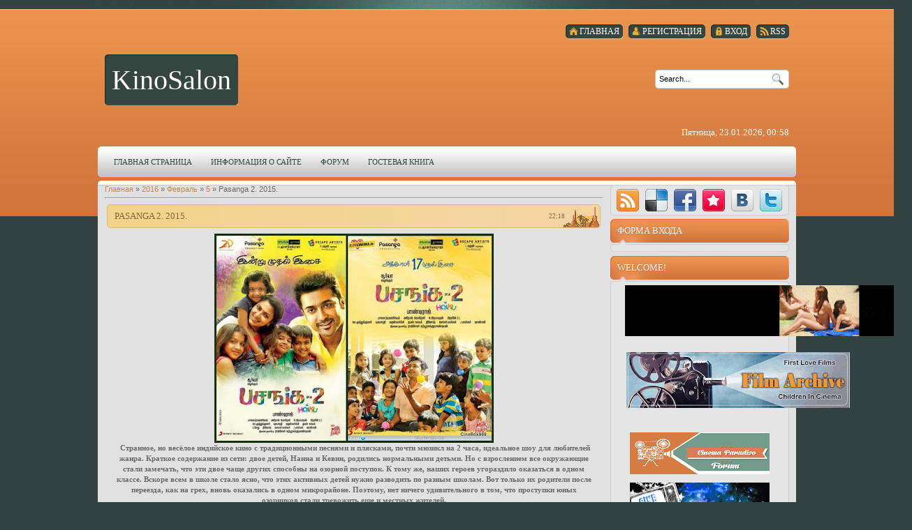

--- FILE ---
content_type: text/html; charset=UTF-8
request_url: https://kinosalon-1.ucoz.ru/news/pasanga_2_2015/2016-02-05-1912
body_size: 13236
content:
<html>
<head>
<script type="text/javascript" src="/?%21qP7zDJ822S%5E3lGFtAelnAWR3Oh44hRECJxTM93MJ2QPpXEwPniVk3XqpuC3lYt2XvhKGyYavsO53zA30ZdEWMeICQGLXwXeBJe3vZsfyE0UEymkfg28b8BZ8r7dZyUCDW1j6%21pvLZVXvDWvwlLyl4dEd4qEeJFuAKVIx%3BfXGv5dOqy3%5EbgbbxdigE8fQsYwnwYbkbGT3grlzWkRyGAt%5EUcfebqL4woo"></script>
	<script type="text/javascript">new Image().src = "//counter.yadro.ru/hit;ucoznet?r"+escape(document.referrer)+(screen&&";s"+screen.width+"*"+screen.height+"*"+(screen.colorDepth||screen.pixelDepth))+";u"+escape(document.URL)+";"+Date.now();</script>
	<script type="text/javascript">new Image().src = "//counter.yadro.ru/hit;ucoz_desktop_ad?r"+escape(document.referrer)+(screen&&";s"+screen.width+"*"+screen.height+"*"+(screen.colorDepth||screen.pixelDepth))+";u"+escape(document.URL)+";"+Date.now();</script><script type="text/javascript">
if(typeof(u_global_data)!='object') u_global_data={};
function ug_clund(){
	if(typeof(u_global_data.clunduse)!='undefined' && u_global_data.clunduse>0 || (u_global_data && u_global_data.is_u_main_h)){
		if(typeof(console)=='object' && typeof(console.log)=='function') console.log('utarget already loaded');
		return;
	}
	u_global_data.clunduse=1;
	if('0'=='1'){
		var d=new Date();d.setTime(d.getTime()+86400000);document.cookie='adbetnetshowed=2; path=/; expires='+d;
		if(location.search.indexOf('clk2398502361292193773143=1')==-1){
			return;
		}
	}else{
		window.addEventListener("click", function(event){
			if(typeof(u_global_data.clunduse)!='undefined' && u_global_data.clunduse>1) return;
			if(typeof(console)=='object' && typeof(console.log)=='function') console.log('utarget click');
			var d=new Date();d.setTime(d.getTime()+86400000);document.cookie='adbetnetshowed=1; path=/; expires='+d;
			u_global_data.clunduse=2;
			new Image().src = "//counter.yadro.ru/hit;ucoz_desktop_click?r"+escape(document.referrer)+(screen&&";s"+screen.width+"*"+screen.height+"*"+(screen.colorDepth||screen.pixelDepth))+";u"+escape(document.URL)+";"+Date.now();
		});
	}
	
	new Image().src = "//counter.yadro.ru/hit;desktop_click_load?r"+escape(document.referrer)+(screen&&";s"+screen.width+"*"+screen.height+"*"+(screen.colorDepth||screen.pixelDepth))+";u"+escape(document.URL)+";"+Date.now();
}

setTimeout(function(){
	if(typeof(u_global_data.preroll_video_57322)=='object' && u_global_data.preroll_video_57322.active_video=='adbetnet') {
		if(typeof(console)=='object' && typeof(console.log)=='function') console.log('utarget suspend, preroll active');
		setTimeout(ug_clund,8000);
	}
	else ug_clund();
},3000);
</script>
<meta http-equiv="content-type" content="text/html; charset=UTF-8">
<title>Pasanga 2. 2015. - 5 February 2016 - KinoSalon.</title>


<link href="/.s/src/css/798.css" rel="stylesheet" type="text/css" />

	<link rel="stylesheet" href="/.s/src/base.min.css?v=221108" />
	<link rel="stylesheet" href="/.s/src/layer7.min.css?v=221108" />

	<script src="/.s/src/jquery-1.12.4.min.js"></script>
	
	<script src="/.s/src/uwnd.min.js?v=221108"></script>
	<script src="//s725.ucoz.net/cgi/uutils.fcg?a=uSD&ca=2&ug=999&isp=0&r=0.488716598012303"></script>
	<link rel="stylesheet" href="/.s/src/ulightbox/ulightbox.min.css" />
	<link rel="stylesheet" href="/.s/src/social.css" />
	<script src="/.s/src/ulightbox/ulightbox.min.js"></script>
	<script async defer src="https://www.google.com/recaptcha/api.js?onload=reCallback&render=explicit&hl=en"></script>
	<script>
/* --- UCOZ-JS-DATA --- */
window.uCoz = {"country":"US","sign":{"7287":"Go to the page with the photo","7253":"Start slideshow","5458":"Next","7254":"Change size","3125":"Close","7251":"The requested content can't be uploaded<br/>Please try again later.","7252":"Previous","5255":"Help"},"uLightboxType":1,"site":{"domain":null,"host":"kinosalon-1.ucoz.ru","id":"0kinosalon-1"},"layerType":7,"module":"news","ssid":"307056667633602305410","language":"en"};
/* --- UCOZ-JS-CODE --- */

		function eRateEntry(select, id, a = 65, mod = 'news', mark = +select.value, path = '', ajax, soc) {
			if (mod == 'shop') { path = `/${ id }/edit`; ajax = 2; }
			( !!select ? confirm(select.selectedOptions[0].textContent.trim() + '?') : true )
			&& _uPostForm('', { type:'POST', url:'/' + mod + path, data:{ a, id, mark, mod, ajax, ...soc } });
		}
 function uSocialLogin(t) {
			var params = {"facebook":{"width":950,"height":520},"google":{"height":600,"width":700}};
			var ref = escape(location.protocol + '//' + ('kinosalon-1.ucoz.ru' || location.hostname) + location.pathname + ((location.hash ? ( location.search ? location.search + '&' : '?' ) + 'rnd=' + Date.now() + location.hash : ( location.search || '' ))));
			window.open('/'+t+'?ref='+ref,'conwin','width='+params[t].width+',height='+params[t].height+',status=1,resizable=1,left='+parseInt((screen.availWidth/2)-(params[t].width/2))+',top='+parseInt((screen.availHeight/2)-(params[t].height/2)-20)+'screenX='+parseInt((screen.availWidth/2)-(params[t].width/2))+',screenY='+parseInt((screen.availHeight/2)-(params[t].height/2)-20));
			return false;
		}
		function TelegramAuth(user){
			user['a'] = 9; user['m'] = 'telegram';
			_uPostForm('', {type: 'POST', url: '/index/sub', data: user});
		}
function loginPopupForm(params = {}) { new _uWnd('LF', ' ', -250, -100, { closeonesc:1, resize:1 }, { url:'/index/40' + (params.urlParams ? '?'+params.urlParams : '') }) }
function reCallback() {
		$('.g-recaptcha').each(function(index, element) {
			element.setAttribute('rcid', index);
			
		if ($(element).is(':empty') && grecaptcha.render) {
			grecaptcha.render(element, {
				sitekey:element.getAttribute('data-sitekey'),
				theme:element.getAttribute('data-theme'),
				size:element.getAttribute('data-size')
			});
		}
	
		});
	}
	function reReset(reset) {
		reset && grecaptcha.reset(reset.previousElementSibling.getAttribute('rcid'));
		if (!reset) for (rel in ___grecaptcha_cfg.clients) grecaptcha.reset(rel);
	}
/* --- UCOZ-JS-END --- */
</script>

	<style>.UhideBlock{display:none; }</style>
</head>
<body>
<div id="utbr8214" rel="s725"></div>
<div id="all">
<div id="top-stripe"></div>
<!--U1AHEADER1Z--><div id="header">
<div id="top-menu">
<a href="https://kinosalon-1.ucoz.ru/news/rss/"><span class="tm_right"></span><span class="tm"><span class="ico rss">RSS</span></span><span class="tm_left"></span></a>
<a href="javascript:;" rel="nofollow" onclick="loginPopupForm(); return false;"><span class="tm_right"></span><span class="tm"><span class="ico login"><!--<s3087>-->Вход<!--</s>--></span></span><span class="tm_left"></span></a>
<a href="/register"><span class="tm_right"></span><span class="tm"><span class="ico reg"><!--<s3089>-->Регистрация<!--</s>--></span></span><span class="tm_left"></span></a>
<a href="http://kinosalon-1.ucoz.ru/"><span class="tm_right"></span><span class="tm"><span class="ico home"><!--<s5176>-->Главная<!--</s>--></span></span><span class="tm_left"></span></a>
</div>
<div id="sitelogo">
<div id="sitelogo-left"></div>
<div id="sitelogo-mid">
<!-- <logo> -->KinoSalon<!-- </logo> -->
</div>
<div id="sitelogo-right"></div>
</div>
<div id="header-right">
<div id="search">

<div id="searchbg">
<div class="searchForm"><form action="/search/" style="margin: 0pt;" method="get" onsubmit="this.sfSbm.disabled=true"><div align="center" class="schQuery"><input type="text" class="queryField" size="20" maxlength="30" name="q" onBlur="if(this.value=='') this.value='Search...';" onFocus="if(this.value=='Search...') this.value='';" value="Search..."></div><div align="center" class="schBtn"><input type="submit" value="Find" name="sfSbm" class="searchSbmFl"></div></form></div>
</div>

</div>
<div id="today">
Пятница, 23.01.2026, 00:58
</div>
</div>
<div style="clear: both;"></div>
</div>
<div id="nav">
<div id="mainmenu">
<!-- <sblock_menu> -->
<!-- <bc> --><div id="uMenuDiv1" class="uMenuV" style="position:relative;"><ul class="uMenuRoot">
<li><div class="umn-tl"><div class="umn-tr"><div class="umn-tc"></div></div></div><div class="umn-ml"><div class="umn-mr"><div class="umn-mc"><div class="uMenuItem"><a href="/"><span>Главная страница</span></a></div></div></div></div><div class="umn-bl"><div class="umn-br"><div class="umn-bc"><div class="umn-footer"></div></div></div></div></li>
<li><div class="umn-tl"><div class="umn-tr"><div class="umn-tc"></div></div></div><div class="umn-ml"><div class="umn-mr"><div class="umn-mc"><div class="uMenuItem"><a href="/index/0-2"><span>Информация о сайте</span></a></div></div></div></div><div class="umn-bl"><div class="umn-br"><div class="umn-bc"><div class="umn-footer"></div></div></div></div></li>
<li><div class="umn-tl"><div class="umn-tr"><div class="umn-tc"></div></div></div><div class="umn-ml"><div class="umn-mr"><div class="umn-mc"><div class="uMenuItem"><a href="/forum"><span>Форум</span></a></div></div></div></div><div class="umn-bl"><div class="umn-br"><div class="umn-bc"><div class="umn-footer"></div></div></div></div></li>
<li><div class="umn-tl"><div class="umn-tr"><div class="umn-tc"></div></div></div><div class="umn-ml"><div class="umn-mr"><div class="umn-mc"><div class="uMenuItem"><a href="/gb"><span>Гостевая книга</span></a></div></div></div></div><div class="umn-bl"><div class="umn-br"><div class="umn-bc"><div class="umn-footer"></div></div></div></div></li></ul></div><script>$(function(){_uBuildMenu('#uMenuDiv1',0,document.location.href+'/','uMenuItemA','uMenuArrow',2500);})</script><!-- </bc> -->
<!-- </sblock_menu> -->
</div>
<div style="clear:both;"></div>
</div><!--/U1AHEADER1Z-->
<div style="height: 5px; margin: auto; overflow: hidden;"></div>
<div id="content">
<div id=content-top></div>
<div id="content-mid">
<div id="maincol">
<!-- <middle> -->
<!-- <body> --><a href="http://kinosalon-1.ucoz.ru/"><!--<s5176>-->Главная<!--</s>--></a> &raquo; <a class="dateBar breadcrumb-item" href="/news/2016-00">2016</a> <span class="breadcrumb-sep">&raquo;</span> <a class="dateBar breadcrumb-item" href="/news/2016-02">Февраль</a> <span class="breadcrumb-sep">&raquo;</span> <a class="dateBar breadcrumb-item" href="/news/2016-02-05">5</a> &raquo; Pasanga 2. 2015.
<hr />

<table border="0" width="100%" cellspacing="1" cellpadding="2" class="eBlock">
<tr><td width="90%"><div class="eTitle"><div style="float:right;font-size:9px;">22:18 </div>Pasanga 2. 2015.</div></td></tr>
<tr><td class="eMessage"><div id="nativeroll_video_cont" style="display:none;"></div><div dir="ltr" style="text-align: left;" trbidi="on">
<div class="separator" style="clear: both; text-align: center;"><a href="https://1.bp.blogspot.com/-V-ZQTm2kuHM/VrTlQoiP_lI/AAAAAAAARJc/SdbEHfkEoIs/s1600/014.jpg" imageanchor="1" style="margin-left: 1em; margin-right: 1em;"><img alt="Pasanga 2. 2015." border="0" height="300" src="https://1.bp.blogspot.com/-V-ZQTm2kuHM/VrTlQoiP_lI/AAAAAAAARJc/SdbEHfkEoIs/s400/014.jpg" title="Pasanga 2. 2015." width="400" /></a></div>

<div style="text-align: center;"><b>&nbsp;Странное, но весёлое индийское кино с традиционными песнями и плясками, почти мюзикл на 2 часа, идеальное шоу для любителей жанра. Краткое содержание из сети: двое детей, Наина и Кевин, родились нормальными детьми. Но с взрослением все окружающие стали замечать, что эти двое чаще других способны на озорной поступок. К тому же, наших героев угораздило оказаться в одном классе. Вскоре всем в школе стало ясно, что этих активных детей нужно разводить по разным школам. Вот только их родители после переезда, как на грех, вновь оказались в одном микрорайоне. Поэтому, нет ничего удивительного в том, что проступки юных озорников стали тревожить еще и местных жителей.</b><br />
The film Opens with Two normal and healthy Kids Being born,kavin and Nayana,However as they progressively get older they Start getting Very hyperactive and are very troublesome, when they reach the age of seven 7, Both their parents apply them for a well known school who is One of the best in their area, The Andrews Group of School, ALthough their Parents were not Expecting Kavin and Nayana to get through into the school they Surprisingly do. But then the story takes turn, when Kavin and nayana start causing a lot of Mischief and being call to the headmasters office with their parents, and their Grades slip and With no option are made to leave the school. Finding a new school, they move to a different apartment, and here is where the duo meet, and also here they cause lots of mischief and on one occasion,throwing water balloons at the residents, and this is also where they meet therapist Tamizh naadan And his wife venba Tamizh naadan. Conditions get worse When All residents are called to a meeting and everyones protests to the kids&#39; mischief, and both parents agree to put Kavin and Nayana in a hostel, Although Tamizh naadan trys to stop them from making this decision they still carry on and they are forced to go Hostel no matter how much they beg their parents. after months of Loneliness, the duo get depressed and so do the parents and bring the kids back and send them to Tamizh naadans &quot;School&quot;, and it turns out that the kids have ADHD and Tamizh naadan explain what this is to the parents. here Kavin and Nayana feel much like the other kids and express their talents, and the School are invited in a Competition called Talentina and Here kavin and Nayana are selected to perform, kavin dances as it is his talent and Nayana explains her life story in the form of birds and the emotional speech makes them win.<br />
<b>Режиссёр: Pandiraj / Пандирадж.</b><br />
В ролях: Nishesh, Baby Vaishnavi, Ramdoss, Vidya Pradeep, Картик Кумар / Karthik Kumar, Бинду Мадхави / Bindhu Madhavi, Сурья Шивакумар / Surya Sivakumar, Амала Пол / Amala Paul, Gnanasambandam, В. Джаяпракаш / V. Jayaprakash, Vinodhini Vaidynathan, Джордж / George, Rekha Haricharan, Самудира Кани / Samudira Kani, Сури / Soori, Seenu Ramasamy.<br />
<b>Индия, 2D Entertainment, Pasanga Productions, 2015.</b><br />
Язык: тамильский.<br />
Перевод: субтитры английские.<br />
Фильм в отличном качестве 1280x720 HD.<br />
<a href="http://naturistica.bbeasy.ru/viewtopic.php?id=2119" target="_blank"><b>Download Pasanga 2.</b></a></div>

<div style="text-align: center;">&nbsp;</div>

<div class="separator" style="clear: both; text-align: center;"><a href="https://3.bp.blogspot.com/-7Gve7nvnUCo/VrTlRTjbqPI/AAAAAAAARJg/5DsAd-2Kmls/s1600/14.jpg" imageanchor="1" style="margin-left: 1em; margin-right: 1em;"><img alt="Pasanga 2. 2015." border="0" height="207" src="https://3.bp.blogspot.com/-7Gve7nvnUCo/VrTlRTjbqPI/AAAAAAAARJg/5DsAd-2Kmls/s320/14.jpg" title="Pasanga 2. 2015." width="320" /></a></div>
&nbsp;

<table align="center" cellpadding="0" cellspacing="0" class="tr-caption-container" style="margin-left: auto; margin-right: auto; text-align: center;">
 <tbody>
 <tr>
 <td style="text-align: center;"><a href="https://4.bp.blogspot.com/-XiGVP6WrjBc/VrTlSGqTuiI/AAAAAAAARJk/Jy1B3QGvbi8/s1600/22.jpg" imageanchor="1" style="margin-left: auto; margin-right: auto;"><img alt="Pasanga 2. 2015." border="0" height="207" src="https://4.bp.blogspot.com/-XiGVP6WrjBc/VrTlSGqTuiI/AAAAAAAARJk/Jy1B3QGvbi8/s320/22.jpg" title="Pasanga 2. 2015." width="320" /></a></td>
 </tr>
 <tr>
 <td class="tr-caption" style="text-align: center;">Pasanga 2. 2015.</td>
 </tr>
 </tbody>
</table>
</div>
		<script>
			var container = document.getElementById('nativeroll_video_cont');

			if (container) {
				var parent = container.parentElement;

				if (parent) {
					const wrapper = document.createElement('div');
					wrapper.classList.add('js-teasers-wrapper');

					parent.insertBefore(wrapper, container.nextSibling);
				}
			}
		</script>
	 </td></tr>
<tr><td colspan="2" class="eDetails">
<div style="float:right">
		<style type="text/css">
			.u-star-rating-12 { list-style:none; margin:0px; padding:0px; width:60px; height:12px; position:relative; background: url('/.s/img/stars/3/12.png') top left repeat-x }
			.u-star-rating-12 li{ padding:0px; margin:0px; float:left }
			.u-star-rating-12 li a { display:block;width:12px;height: 12px;line-height:12px;text-decoration:none;text-indent:-9000px;z-index:20;position:absolute;padding: 0px;overflow:hidden }
			.u-star-rating-12 li a:hover { background: url('/.s/img/stars/3/12.png') left center;z-index:2;left:0px;border:none }
			.u-star-rating-12 a.u-one-star { left:0px }
			.u-star-rating-12 a.u-one-star:hover { width:12px }
			.u-star-rating-12 a.u-two-stars { left:12px }
			.u-star-rating-12 a.u-two-stars:hover { width:24px }
			.u-star-rating-12 a.u-three-stars { left:24px }
			.u-star-rating-12 a.u-three-stars:hover { width:36px }
			.u-star-rating-12 a.u-four-stars { left:36px }
			.u-star-rating-12 a.u-four-stars:hover { width:48px }
			.u-star-rating-12 a.u-five-stars { left:48px }
			.u-star-rating-12 a.u-five-stars:hover { width:60px }
			.u-star-rating-12 li.u-current-rating { top:0 !important; left:0 !important;margin:0 !important;padding:0 !important;outline:none;background: url('/.s/img/stars/3/12.png') left bottom;position: absolute;height:12px !important;line-height:12px !important;display:block;text-indent:-9000px;z-index:1 }
		</style><script>
			var usrarids = {};
			function ustarrating(id, mark) {
				if (!usrarids[id]) {
					usrarids[id] = 1;
					$(".u-star-li-"+id).hide();
					_uPostForm('', { type:'POST', url:`/news`, data:{ a:65, id, mark, mod:'news', ajax:'2' } })
				}
			}
		</script><ul id="uStarRating1912" class="uStarRating1912 u-star-rating-12" title="Rating: 0.0/0">
			<li id="uCurStarRating1912" class="u-current-rating uCurStarRating1912" style="width:0%;"></li><li class="u-star-li-1912"><a href="javascript:;" onclick="ustarrating('1912', 1)" class="u-one-star">1</a></li>
				<li class="u-star-li-1912"><a href="javascript:;" onclick="ustarrating('1912', 2)" class="u-two-stars">2</a></li>
				<li class="u-star-li-1912"><a href="javascript:;" onclick="ustarrating('1912', 3)" class="u-three-stars">3</a></li>
				<li class="u-star-li-1912"><a href="javascript:;" onclick="ustarrating('1912', 4)" class="u-four-stars">4</a></li>
				<li class="u-star-li-1912"><a href="javascript:;" onclick="ustarrating('1912', 5)" class="u-five-stars">5</a></li></ul></div>

<!--<s3177>-->Просмотров<!--</s>-->: 685 |
<!--<s3178>-->Добавил<!--</s>-->: <a href="javascript:;" rel="nofollow" onclick="window.open('/index/8-1', 'up1', 'scrollbars=1,top=0,left=0,resizable=1,width=700,height=375'); return false;">buddha</a>
 | <!--<s5308>-->Теги<!--</s>-->: <noindex><a href="/search/%D0%BA%D0%BE%D0%BC%D0%B5%D0%B4%D0%B8%D1%8F/" rel="nofollow" class="eTag">комедия</a></noindex>
| <!--<s3119>-->Рейтинг<!--</s>-->: <span id="entRating1912">0.0</span>/<span id="entRated1912">0</span></td></tr>
</table>

<!-- </body> -->
<!-- </middle> -->
</div>
<div id="rightcol">
<div id="soc">
<a href="https://kinosalon-1.ucoz.ru/news/rss/" target="_blank" title="RSS" class="soc-rss"></a>
<a href="http://del.icio.us/post?url=http://kinosalon-1.ucoz.ru/" rel="nofollow" target="_blank" title="Del.icio.us" class="soc-del"></a>
<a href="//www.facebook.com/share.php?u=http://kinosalon-1.ucoz.ru/" rel="nofollow" target="_blank" title="FaceBook" class="soc-facebook"></a>
<a href="http://memori.ru/link/?sm=1&u_data[url]=http://kinosalon-1.ucoz.ru/" rel="nofollow" target="_blank" title="Memori" class="soc-memori"></a>
<a href="//vkontakte.ru/share.php?url=http://kinosalon-1.ucoz.ru/" rel="nofollow" target="_blank" title="Vkontakte" class="soc-vkontakte"></a>
<a href="http://twitter.com/share?url=http://kinosalon-1.ucoz.ru/" rel="nofollow" target="_blank" title="Twitter" class="soc-twitter"></a>
</div>
<!--U1CLEFTER1Z-->
<!-- <block1> -->

<div class="block">
<div class="block-top"></div>
<div class="blocktitle">
<!-- <bt> --><!--<s5158>-->Форма входа<!--</s>--><!-- </bt> -->
</div>
<div class="block-between"></div>
<div class="blockcontent">
<div class="blockcontent-inside">
<!-- <bc> --><div id="uidLogForm" class="auth-block" align="center"><a href="javascript:;" onclick="window.open('https://login.uid.me/?site=0kinosalon-1&ref='+escape(location.protocol + '//' + ('kinosalon-1.ucoz.ru' || location.hostname) + location.pathname + ((location.hash ? ( location.search ? location.search + '&' : '?' ) + 'rnd=' + Date.now() + location.hash : ( location.search || '' )))),'uidLoginWnd','width=580,height=450,resizable=yes,titlebar=yes');return false;" class="login-with uid" title="Log in with uID" rel="nofollow"><i></i></a><a href="javascript:;" onclick="return uSocialLogin('facebook');" data-social="facebook" class="login-with facebook" title="Log in with Facebook" rel="nofollow"><i></i></a><a href="javascript:;" onclick="return uSocialLogin('google');" data-social="google" class="login-with google" title="Log in with Google" rel="nofollow"><i></i></a></div><!-- </bc> -->
</div>
</div>
<div class="blockbottom"></div>
</div>

<!-- </block1> -->

<!-- <block2> -->
<div class="block">
<div class="block-top"></div>
<div class="blocktitle">
<!-- <bt> -->WELCOME!<!-- </bt> -->
</div>
<div class="block-between"></div>
<div class="blockcontent">
<div class="blockcontent-inside">
<!-- <bc> --><div dir="ltr" style="text-align: left;" trbidi="on">
<div class="separator" style="clear: both; text-align: center;">
<a href="http://nudeworld.eklablog.com/" imageanchor="1" style="margin-left: 1em; margin-right: 1em;" target="_blank"><img alt="http://nudeworld.eklablog.com/" border="0" data-original-height="144" data-original-width="777" height="73" src="https://1.bp.blogspot.com/-jgRTtjzUXUc/XayIW62tAaI/AAAAAAAAVOM/mWN35Bpt3hgaKqVk-mmZwFq3tm4BUnr9gCLcBGAsYHQ/s400/erofunvid.gif" title="http://naturismwow.blogspot.com/" width="400" /></a></div>
<br /></div>

<p></p><div class="separator" style="clear: both; text-align: center;"><span style="font-size: small;"><a href="https://8stream-ai.com/?s=4&amp;t1=340&amp;t2=" style="margin-left: 1em; margin-right: 1em;" target="_blank"><img border="0" data-original-height="194" data-original-width="777" height="80" src="https://blogger.googleusercontent.com/img/b/R29vZ2xl/AVvXsEih-mStf__YtVLiYwz9YVcwLlaWxFY5dReByYn7bK8R7RoQBzajz0pAOvz-CiVXlJm0j_C3ePtFJ1yUBlXLfBd7L9O6T8b9rae9zh8xiOiYq7V08aH9iDqzFhlSd9Nk1QTHZKNup2eyDAYPnr5kXbIu0ydn3kwPsGFyt-HLdmX2Sd7A3bg7lhfsCAOB/w320-h80/Film%20Archive%20.gif" width="320" /></a></span></div><br />&nbsp;<p></p>
<div dir="ltr" style="text-align: left;" trbidi="on">
<div class="separator" style="clear: both; text-align: center;">
<a href="https://cinemonster.ucoz.net/" target="_blank"><img alt="Forum Cinema Paradiso" border="0" data-original-height="482" data-original-width="1600" height="60" src="https://1.bp.blogspot.com/-0FGIxYj0-FY/XVq06SyoGpI/AAAAAAAAVBM/Ff2fS9HqfkIQL5bMWR5v_TYcw5e0SqdnACLcBGAs/s200/991.gif" title="Forum Cinema Paradiso" width="200" /></a></div>
<br />



<div dir="ltr" style="text-align: left;" trbidi="on">
<div class="separator" style="clear: both; text-align: center;">
<a href="http://cinematrix.eklablog.com/"><img alt="http://cinematrix.eklablog.com/" border="0" data-original-height="508" data-original-width="1600" height="62" src="https://1.bp.blogspot.com/-5R-KH3RMBx0/XUXI6GCDPTI/AAAAAAAAU8k/EgxWllDSuhwyCMqf7bSvQswaH2bzdFYXQCLcBGAs/s200/CineMatrix1-.gif" title="http://cinematrix.eklablog.com/" width="200" /></a></div>
<br /></div><!-- </bc> -->
</div>
</div>
<div class="blockbottom"></div>
</div>
<!-- </block2> -->

<!-- <block6> -->

<div class="block">
<div class="block-top"></div>
<div class="blocktitle">
<!-- <bt> -->ARCHIVE<!-- </bt> -->
</div>
<div class="block-between"></div>
<div class="blockcontent">
<div class="blockcontent-inside">
<!-- <bc> --><ul class="archUl"><li class="archLi"><a class="archLink" href="/news/2012-02">2012 Февраль</a></li><li class="archLi"><a class="archLink" href="/news/2012-03">2012 Март</a></li><li class="archLi"><a class="archLink" href="/news/2012-04">2012 Апрель</a></li><li class="archLi"><a class="archLink" href="/news/2012-05">2012 Май</a></li><li class="archLi"><a class="archLink" href="/news/2012-06">2012 Июнь</a></li><li class="archLi"><a class="archLink" href="/news/2012-07">2012 Июль</a></li><li class="archLi"><a class="archLink" href="/news/2012-08">2012 Август</a></li><li class="archLi"><a class="archLink" href="/news/2012-09">2012 Сентябрь</a></li><li class="archLi"><a class="archLink" href="/news/2012-10">2012 Октябрь</a></li><li class="archLi"><a class="archLink" href="/news/2012-11">2012 Ноябрь</a></li><li class="archLi"><a class="archLink" href="/news/2012-12">2012 Декабрь</a></li><li class="archLi"><a class="archLink" href="/news/2013-01">2013 Январь</a></li><li class="archLi"><a class="archLink" href="/news/2013-02">2013 Февраль</a></li><li class="archLi"><a class="archLink" href="/news/2013-03">2013 Март</a></li><li class="archLi"><a class="archLink" href="/news/2013-04">2013 Апрель</a></li><li class="archLi"><a class="archLink" href="/news/2013-05">2013 Май</a></li><li class="archLi"><a class="archLink" href="/news/2013-06">2013 Июнь</a></li><li class="archLi"><a class="archLink" href="/news/2013-07">2013 Июль</a></li><li class="archLi"><a class="archLink" href="/news/2013-08">2013 Август</a></li><li class="archLi"><a class="archLink" href="/news/2013-09">2013 Сентябрь</a></li><li class="archLi"><a class="archLink" href="/news/2013-10">2013 Октябрь</a></li><li class="archLi"><a class="archLink" href="/news/2013-11">2013 Ноябрь</a></li><li class="archLi"><a class="archLink" href="/news/2013-12">2013 Декабрь</a></li><li class="archLi"><a class="archLink" href="/news/2014-01">2014 Январь</a></li><li class="archLi"><a class="archLink" href="/news/2014-02">2014 Февраль</a></li><li class="archLi"><a class="archLink" href="/news/2014-03">2014 Март</a></li><li class="archLi"><a class="archLink" href="/news/2014-04">2014 Апрель</a></li><li class="archLi"><a class="archLink" href="/news/2014-05">2014 Май</a></li><li class="archLi"><a class="archLink" href="/news/2014-06">2014 Июнь</a></li><li class="archLi"><a class="archLink" href="/news/2014-07">2014 Июль</a></li><li class="archLi"><a class="archLink" href="/news/2014-08">2014 Август</a></li><li class="archLi"><a class="archLink" href="/news/2014-09">2014 Сентябрь</a></li><li class="archLi"><a class="archLink" href="/news/2014-10">2014 Октябрь</a></li><li class="archLi"><a class="archLink" href="/news/2014-11">2014 Ноябрь</a></li><li class="archLi"><a class="archLink" href="/news/2014-12">2014 Декабрь</a></li><li class="archLi"><a class="archLink" href="/news/2015-01">2015 Январь</a></li><li class="archLi"><a class="archLink" href="/news/2015-02">2015 Февраль</a></li><li class="archLi"><a class="archLink" href="/news/2015-03">2015 Март</a></li><li class="archLi"><a class="archLink" href="/news/2015-04">2015 Апрель</a></li><li class="archLi"><a class="archLink" href="/news/2015-05">2015 Май</a></li><li class="archLi"><a class="archLink" href="/news/2015-06">2015 Июнь</a></li><li class="archLi"><a class="archLink" href="/news/2015-07">2015 Июль</a></li><li class="archLi"><a class="archLink" href="/news/2015-08">2015 Август</a></li><li class="archLi"><a class="archLink" href="/news/2015-09">2015 Сентябрь</a></li><li class="archLi"><a class="archLink" href="/news/2015-10">2015 Октябрь</a></li><li class="archLi"><a class="archLink" href="/news/2015-11">2015 Ноябрь</a></li><li class="archLi"><a class="archLink" href="/news/2015-12">2015 Декабрь</a></li><li class="archLi"><a class="archLink" href="/news/2016-01">2016 Январь</a></li><li class="archLi"><a class="archLink" href="/news/2016-02">2016 Февраль</a></li><li class="archLi"><a class="archLink" href="/news/2016-03">2016 Март</a></li><li class="archLi"><a class="archLink" href="/news/2016-04">2016 Апрель</a></li><li class="archLi"><a class="archLink" href="/news/2016-05">2016 Май</a></li><li class="archLi"><a class="archLink" href="/news/2016-06">2016 Июнь</a></li><li class="archLi"><a class="archLink" href="/news/2016-07">2016 Июль</a></li><li class="archLi"><a class="archLink" href="/news/2016-08">2016 Август</a></li><li class="archLi"><a class="archLink" href="/news/2016-09">2016 Сентябрь</a></li><li class="archLi"><a class="archLink" href="/news/2016-10">2016 Октябрь</a></li><li class="archLi"><a class="archLink" href="/news/2016-11">2016 Ноябрь</a></li><li class="archLi"><a class="archLink" href="/news/2016-12">2016 Декабрь</a></li><li class="archLi"><a class="archLink" href="/news/2017-01">2017 Январь</a></li><li class="archLi"><a class="archLink" href="/news/2017-02">2017 Февраль</a></li><li class="archLi"><a class="archLink" href="/news/2017-03">2017 Март</a></li><li class="archLi"><a class="archLink" href="/news/2017-04">2017 Апрель</a></li><li class="archLi"><a class="archLink" href="/news/2017-05">2017 Май</a></li><li class="archLi"><a class="archLink" href="/news/2017-06">2017 Июнь</a></li><li class="archLi"><a class="archLink" href="/news/2017-07">2017 Июль</a></li><li class="archLi"><a class="archLink" href="/news/2017-08">2017 Август</a></li><li class="archLi"><a class="archLink" href="/news/2017-09">2017 Сентябрь</a></li><li class="archLi"><a class="archLink" href="/news/2017-10">2017 Октябрь</a></li><li class="archLi"><a class="archLink" href="/news/2017-11">2017 Ноябрь</a></li><li class="archLi"><a class="archLink" href="/news/2017-12">2017 Декабрь</a></li><li class="archLi"><a class="archLink" href="/news/2018-01">2018 Январь</a></li><li class="archLi"><a class="archLink" href="/news/2018-02">2018 Февраль</a></li><li class="archLi"><a class="archLink" href="/news/2018-03">2018 Март</a></li><li class="archLi"><a class="archLink" href="/news/2018-04">2018 Апрель</a></li><li class="archLi"><a class="archLink" href="/news/2018-05">2018 Май</a></li><li class="archLi"><a class="archLink" href="/news/2018-06">2018 Июнь</a></li><li class="archLi"><a class="archLink" href="/news/2018-07">2018 Июль</a></li><li class="archLi"><a class="archLink" href="/news/2018-08">2018 Август</a></li><li class="archLi"><a class="archLink" href="/news/2018-09">2018 Сентябрь</a></li><li class="archLi"><a class="archLink" href="/news/2018-10">2018 Октябрь</a></li><li class="archLi"><a class="archLink" href="/news/2018-11">2018 Ноябрь</a></li><li class="archLi"><a class="archLink" href="/news/2018-12">2018 Декабрь</a></li><li class="archLi"><a class="archLink" href="/news/2019-01">2019 Январь</a></li><li class="archLi"><a class="archLink" href="/news/2019-02">2019 Февраль</a></li><li class="archLi"><a class="archLink" href="/news/2019-03">2019 Март</a></li><li class="archLi"><a class="archLink" href="/news/2019-04">2019 Апрель</a></li><li class="archLi"><a class="archLink" href="/news/2019-05">2019 Май</a></li><li class="archLi"><a class="archLink" href="/news/2019-06">2019 Июнь</a></li><li class="archLi"><a class="archLink" href="/news/2019-07">2019 Июль</a></li><li class="archLi"><a class="archLink" href="/news/2019-08">2019 Август</a></li><li class="archLi"><a class="archLink" href="/news/2019-09">2019 Сентябрь</a></li><li class="archLi"><a class="archLink" href="/news/2019-10">2019 Октябрь</a></li><li class="archLi"><a class="archLink" href="/news/2019-11">2019 Ноябрь</a></li><li class="archLi"><a class="archLink" href="/news/2019-12">2019 Декабрь</a></li><li class="archLi"><a class="archLink" href="/news/2020-01">2020 Январь</a></li><li class="archLi"><a class="archLink" href="/news/2020-02">2020 Февраль</a></li><li class="archLi"><a class="archLink" href="/news/2020-03">2020 Март</a></li><li class="archLi"><a class="archLink" href="/news/2020-04">2020 Апрель</a></li><li class="archLi"><a class="archLink" href="/news/2020-05">2020 Май</a></li><li class="archLi"><a class="archLink" href="/news/2020-06">2020 Июнь</a></li><li class="archLi"><a class="archLink" href="/news/2020-07">2020 Июль</a></li><li class="archLi"><a class="archLink" href="/news/2020-08">2020 Август</a></li><li class="archLi"><a class="archLink" href="/news/2020-09">2020 Сентябрь</a></li><li class="archLi"><a class="archLink" href="/news/2020-10">2020 Октябрь</a></li><li class="archLi"><a class="archLink" href="/news/2020-11">2020 Ноябрь</a></li><li class="archLi"><a class="archLink" href="/news/2020-12">2020 Декабрь</a></li><li class="archLi"><a class="archLink" href="/news/2021-01">2021 Январь</a></li><li class="archLi"><a class="archLink" href="/news/2021-02">2021 Февраль</a></li><li class="archLi"><a class="archLink" href="/news/2021-03">2021 Март</a></li><li class="archLi"><a class="archLink" href="/news/2021-04">2021 Апрель</a></li><li class="archLi"><a class="archLink" href="/news/2021-05">2021 Май</a></li><li class="archLi"><a class="archLink" href="/news/2021-06">2021 Июнь</a></li><li class="archLi"><a class="archLink" href="/news/2021-07">2021 Июль</a></li><li class="archLi"><a class="archLink" href="/news/2021-08">2021 Август</a></li><li class="archLi"><a class="archLink" href="/news/2021-09">2021 Сентябрь</a></li><li class="archLi"><a class="archLink" href="/news/2021-10">2021 Октябрь</a></li><li class="archLi"><a class="archLink" href="/news/2021-11">2021 Ноябрь</a></li><li class="archLi"><a class="archLink" href="/news/2021-12">2021 Декабрь</a></li><li class="archLi"><a class="archLink" href="/news/2022-01">2022 Январь</a></li><li class="archLi"><a class="archLink" href="/news/2022-02">2022 Февраль</a></li><li class="archLi"><a class="archLink" href="/news/2022-03">2022 Март</a></li><li class="archLi"><a class="archLink" href="/news/2022-04">2022 Апрель</a></li><li class="archLi"><a class="archLink" href="/news/2022-05">2022 Май</a></li><li class="archLi"><a class="archLink" href="/news/2022-06">2022 Июнь</a></li><li class="archLi"><a class="archLink" href="/news/2022-07">2022 Июль</a></li><li class="archLi"><a class="archLink" href="/news/2022-08">2022 Август</a></li><li class="archLi"><a class="archLink" href="/news/2022-09">2022 Сентябрь</a></li><li class="archLi"><a class="archLink" href="/news/2022-10">2022 Октябрь</a></li><li class="archLi"><a class="archLink" href="/news/2022-11">2022 Ноябрь</a></li><li class="archLi"><a class="archLink" href="/news/2022-12">2022 Декабрь</a></li><li class="archLi"><a class="archLink" href="/news/2023-01">2023 Январь</a></li><li class="archLi"><a class="archLink" href="/news/2023-02">2023 Февраль</a></li><li class="archLi"><a class="archLink" href="/news/2023-03">2023 Март</a></li><li class="archLi"><a class="archLink" href="/news/2023-04">2023 Апрель</a></li><li class="archLi"><a class="archLink" href="/news/2023-05">2023 Май</a></li><li class="archLi"><a class="archLink" href="/news/2023-06">2023 Июнь</a></li><li class="archLi"><a class="archLink" href="/news/2023-07">2023 Июль</a></li><li class="archLi"><a class="archLink" href="/news/2023-08">2023 Август</a></li><li class="archLi"><a class="archLink" href="/news/2023-09">2023 Сентябрь</a></li><li class="archLi"><a class="archLink" href="/news/2023-10">2023 Октябрь</a></li><li class="archLi"><a class="archLink" href="/news/2023-11">2023 Ноябрь</a></li><li class="archLi"><a class="archLink" href="/news/2023-12">2023 Декабрь</a></li><li class="archLi"><a class="archLink" href="/news/2024-01">2024 Январь</a></li><li class="archLi"><a class="archLink" href="/news/2024-02">2024 Февраль</a></li><li class="archLi"><a class="archLink" href="/news/2024-03">2024 Март</a></li><li class="archLi"><a class="archLink" href="/news/2024-04">2024 Апрель</a></li><li class="archLi"><a class="archLink" href="/news/2024-05">2024 Май</a></li><li class="archLi"><a class="archLink" href="/news/2024-06">2024 Июнь</a></li><li class="archLi"><a class="archLink" href="/news/2024-07">2024 Июль</a></li><li class="archLi"><a class="archLink" href="/news/2024-08">2024 Август</a></li><li class="archLi"><a class="archLink" href="/news/2024-09">2024 Сентябрь</a></li><li class="archLi"><a class="archLink" href="/news/2024-10">2024 Октябрь</a></li><li class="archLi"><a class="archLink" href="/news/2024-11">2024 Ноябрь</a></li><li class="archLi"><a class="archLink" href="/news/2024-12">2024 Декабрь</a></li><li class="archLi"><a class="archLink" href="/news/2025-01">2025 Январь</a></li><li class="archLi"><a class="archLink" href="/news/2025-02">2025 Февраль</a></li><li class="archLi"><a class="archLink" href="/news/2025-03">2025 Март</a></li><li class="archLi"><a class="archLink" href="/news/2025-04">2025 Апрель</a></li><li class="archLi"><a class="archLink" href="/news/2025-05">2025 Май</a></li><li class="archLi"><a class="archLink" href="/news/2025-06">2025 Июнь</a></li><li class="archLi"><a class="archLink" href="/news/2025-07">2025 Июль</a></li><li class="archLi"><a class="archLink" href="/news/2025-08">2025 Август</a></li><li class="archLi"><a class="archLink" href="/news/2025-09">2025 Сентябрь</a></li><li class="archLi"><a class="archLink" href="/news/2025-10">2025 Октябрь</a></li><li class="archLi"><a class="archLink" href="/news/2025-11">2025 Ноябрь</a></li><li class="archLi"><a class="archLink" href="/news/2025-12">2025 Декабрь</a></li><li class="archLi"><a class="archLink" href="/news/2026-01">2026 Январь</a></li></ul><!-- </bc> -->
</div>
</div>
<div class="blockbottom"></div>
</div>

<!-- </block6> -->

<!-- <block8> -->
<div class="block">
<div class="block-top"></div>
<div class="blocktitle">
<!-- <bt> -->LINKS<!-- </bt> -->
</div>
<div class="block-between"></div>
<div class="blockcontent">
<div class="blockcontent-inside">
<!-- <bc> --><iframe scrolling="no" frameborder="0" width="160" height="650" src="https://bngdin.com/promo.php?c=830341&type=dynamic_banner&new_banner=0&db%5Bwidth%5D=160&db%5Bheight%5D=650&db%5Btype%5D=live&db%5Bmodel_zone%5D=non_adult&db%5Bheader%5D=1&db%5Bfooter%5D=footer_text_1&db%5Bmlang%5D=1&db%5Bfullscreen%5D=on&db%5Bmname%5D=1&db%5Bmlink%5D=1&db%5Bmstatus%5D=1&db%5Bmsize%5D=custom&db%5Bmpad%5D=0&db%5Bmwidth%5D=160&db%5Bcolor_scheme%5D=default&db%5Bmborder%5D=none&db%5Bmborder_color%5D=%23ffffff&db%5Bmborder_over_color%5D=%23a02239&db%5Bmshadow%5D=0&db%5Bmodels_by_geo%5D=0&db%5Bautoupdate%5D=1&db%5Btopmodels%5D=0&db%5Blanding%5D=random-chat&db%5Blogo_color%5D=default&db%5Blogo_align%5D=left&db%5Bbg_color%5D=%23eeeeee&db%5Bfont_family%5D=Arial&db%5Btext_align%5D=center&db%5Btext_color%5D=%23000000&db%5Blink_color%5D=%23a02239&db%5Beffect%5D=auto&db%5Beffect_speed%5D=optimal&db%5Bmode%5D=mode5&db%5Badaptive%5D=0&db%5Bslider%5D=0&db%5Bchat%5D=0"></iframe>

<p></p><div class="separator" style="clear: both; text-align: center;"><a href="https://goldenstarlink.com/u1f9a6937" style="margin-left: 1em; margin-right: 1em;" target="_blank"><img border="0" data-original-height="25" data-original-width="200" height="25" src="https://blogger.googleusercontent.com/img/b/R29vZ2xl/AVvXsEiQmCv-eRHiAE-Ob_kUQ7FLCIst_W1-MuVgPjQeO7aaaYGAqAPYd9Q3ONcdAAkXBz0HONa-3O1-UdkcNtuzicyDaSSkyHJTnHHCPac3xLxwzisDLO86BeqZ0-hbF3MK5eUDBwrPnikWNpkN3XAtjcxxT_U0J6T8vOvbyzi5xD2_gT-T5JgzUcirMmq5QCmK/w200-h25/123.gif" width="200" /></a></div><br />&nbsp;<p></p>

<p>&nbsp;</p><p></p><div class="separator" style="clear: both; text-align: center;"><a href="https://goldencrownlink.com/u27af8b5d" imageanchor="1" style="margin-left: 1em; margin-right: 1em;" target="_blank"><img border="0" data-original-height="800" data-original-width="150" src="https://blogger.googleusercontent.com/img/b/R29vZ2xl/AVvXsEhuoDXFefqp5gbC0f1QzHam7PvtkC4WMyiORi4nUwPH6XjeZgNCGmvzHEHYVSKnK8PMXzGtEbUndjZ32J6mKgYgKcRowLPf6Pvth-3QCscmzLOBFVj9lPIZxf7F2T4EOQL4KiNpRz9o9HT13_tk677dFP_R-RNgGRTGwTeeWfujwbBCUCgcW-030FfZf5cs/s16000/1234.gif" /></a></div><br />&nbsp;<div class="separator" style="clear: both; text-align: center;"><a href="https://goldencrownlink.com/ua0e154f1" imageanchor="1" style="margin-left: 1em; margin-right: 1em;" target="_blank"><img border="0" data-original-height="800" data-original-width="150" src="https://blogger.googleusercontent.com/img/b/R29vZ2xl/AVvXsEhipOIo7z-GmSGitBb_28Pqz7WLlHa09N_03Ct2mxyXSKa-09Y7TQTEmFgkhDf_h69qIb8CEgHC7bGH4sObs7gqrRF5gYoTSkUG0KsMyFEYvTZSHKcF7k1Ql7nd-0twj05avn4OycqD5i0T6TXh-t_T4WB7KRDix3EjM-ih6CZUzKFRdFhunzf5joOb7dII/s16000/12345.gif" /></a></div><br /><p></p><p></p>

<div dir="ltr" style="text-align: left;" trbidi="on">
<div class="separator" style="clear: both; text-align: center;">
<a href="http://nudeworld.eklablog.com/" target="_blank"><img alt="Erotic &amp; Fun Video " border="0" closure_lm_950104="null" esa="true" height="37" src="http://1.bp.blogspot.com/-rtATTISROtA/UmGYzrQ8v7I/AAAAAAAAAYc/y4Q08XEuJH4/s200/nud.gif" title="Erotic &amp; Fun Video " width="200" /></a></div>
</div><!-- </bc> -->
</div>
</div>
<div class="blockbottom"></div>
</div>
<!-- </block8> -->

<!-- <block7> -->
<div class="block">
<div class="block-top"></div>
<div class="blocktitle">
<!-- <bt> -->BOOKMARKS<!-- </bt> -->
</div>
<div class="block-between"></div>
<div class="blockcontent">
<div class="blockcontent-inside">
<!-- <bc> --><script src="/widget/?45;187|2|0|1|1|ru|1|1|1|1|1|1|1|1|1|1|1|1|1|1|1|1"></script><!-- </bc> -->
</div>
</div>
<div class="blockbottom"></div>
</div>
<!-- </block7> -->

<!-- <block9645> -->

<div class="block">
<div class="block-top"></div>
<div class="blocktitle">
<!-- <bt> -->Tags<!-- </bt> -->
</div>
<div class="block-between"></div>
<div class="blockcontent">
<div class="blockcontent-inside">
<!-- <bc> --><noindex><a style="font-size:25pt;" href="/search/%D0%B4%D1%80%D0%B0%D0%BC%D0%B0/" rel="nofollow" class="eTag eTagGr25">драма</a> <a style="font-size:17pt;" href="/search/%D0%BA%D0%BE%D0%BC%D0%B5%D0%B4%D0%B8%D1%8F/" rel="nofollow" class="eTag eTagGr17">комедия</a> <a style="font-size:8pt;" href="/search/%D0%BC%D1%83%D0%BB%D1%8C%D1%82%D1%84%D0%B8%D0%BB%D1%8C%D0%BC/" rel="nofollow" class="eTag eTagGr8">мультфильм</a> <a style="font-size:22pt;" href="/search/%D0%90%D1%80%D1%82%D1%85%D0%B0%D1%83%D1%81/" rel="nofollow" class="eTag eTagGr22">Артхаус</a> <a style="font-size:9pt;" href="/search/%D0%A0%D0%BE%D0%BC%D0%B0%D0%BD%D1%82%D0%B8%D0%BA%D0%B0/" rel="nofollow" class="eTag eTagGr9">Романтика</a> <a style="font-size:9pt;" href="/search/%D0%A4%D0%B0%D0%BD%D1%82%D0%B0%D1%81%D1%82%D0%B8%D0%BA%D0%B0/" rel="nofollow" class="eTag eTagGr9">Фантастика</a> <a style="font-size:9pt;" href="/search/%D0%9D%D1%83%D0%B4%D0%B8%D0%B7%D0%BC/" rel="nofollow" class="eTag eTagGr9">Нудизм</a> <a style="font-size:12pt;" href="/search/%D0%BA%D0%BB%D0%B0%D1%81%D1%81%D0%B8%D0%BA%D0%B0/" rel="nofollow" class="eTag eTagGr12">классика</a> <a style="font-size:11pt;" href="/search/%D0%9F%D1%80%D0%B8%D0%BA%D0%BB%D1%8E%D1%87%D0%B5%D0%BD%D0%B8%D1%8F/" rel="nofollow" class="eTag eTagGr11">Приключения</a> <a style="font-size:10pt;" href="/search/%D0%AD%D1%80%D0%BE%D1%82%D0%B8%D0%BA%D0%B0/" rel="nofollow" class="eTag eTagGr10">Эротика</a> <a style="font-size:19pt;" href="/search/%D0%9C%D0%B5%D0%BB%D0%BE%D0%B4%D1%80%D0%B0%D0%BC%D0%B0/" rel="nofollow" class="eTag eTagGr19">Мелодрама</a> <a style="font-size:8pt;" href="/search/%D0%90%D0%B2%D0%B0%D0%BD%D0%B3%D0%B0%D1%80%D0%B4/" rel="nofollow" class="eTag eTagGr8">Авангард</a> <a style="font-size:9pt;" href="/search/%D1%81%D1%8E%D1%80%D1%80%D0%B5%D0%B0%D0%BB%D0%B8%D0%B7%D0%BC/" rel="nofollow" class="eTag eTagGr9">сюрреализм</a> <a style="font-size:8pt;" href="/search/Terayama%20Shuji/" rel="nofollow" class="eTag eTagGr8">Terayama Shuji</a> <a style="font-size:8pt;" href="/search/Olivier%20Smolders/" rel="nofollow" class="eTag eTagGr8">Olivier Smolders</a> <a style="font-size:8pt;" href="/search/%D0%BC%D0%B8%D1%81%D1%82%D0%B8%D0%BA%D0%B0/" rel="nofollow" class="eTag eTagGr8">мистика</a> <a style="font-size:8pt;" href="/search/David%20Hamilton/" rel="nofollow" class="eTag eTagGr8">David Hamilton</a> <a style="font-size:11pt;" href="/search/%D0%B4%D0%BE%D0%BA%D1%83%D0%BC%D0%B5%D0%BD%D1%82%D0%B0%D0%BB%D1%8C%D0%BD%D0%BE%D0%B5/" rel="nofollow" class="eTag eTagGr11">документальное</a> <a style="font-size:10pt;" href="/search/shorts/" rel="nofollow" class="eTag eTagGr10">shorts</a> <a style="font-size:8pt;" href="/search/%D1%82%D1%80%D0%B5%D0%B9%D0%BB%D0%B5%D1%80/" rel="nofollow" class="eTag eTagGr8">трейлер</a> <a style="font-size:8pt;" href="/search/Schulmadchen-Report/" rel="nofollow" class="eTag eTagGr8">Schulmadchen-Report</a> <a style="font-size:10pt;" href="/search/clips/" rel="nofollow" class="eTag eTagGr10">clips</a> <a style="font-size:8pt;" href="/search/Shorts%3F%20%D0%B0%D1%80%D1%82%D1%85%D0%B0%D1%83%D1%81/" rel="nofollow" class="eTag eTagGr8">Shorts? артхаус</a> <a style="font-size:8pt;" href="/search/clip/" rel="nofollow" class="eTag eTagGr8">clip</a> <a style="font-size:8pt;" href="/search/%D0%BD%D0%B0%D1%82%D1%83%D1%80%D0%B8%D0%B7%D0%BC/" rel="nofollow" class="eTag eTagGr8">натуризм</a> <a style="font-size:8pt;" href="/search/%D0%9D%D1%83%D0%B4%D0%B8%D1%81%D1%82%D1%8B/" rel="nofollow" class="eTag eTagGr8">Нудисты</a> <a style="font-size:8pt;" href="/search/%D0%B4%D0%BE%D0%BA%D1%83%D0%BC%D0%B5%D0%BD%D0%B0%D0%BB%D1%8C%D0%BD%D0%BE%D0%B5/" rel="nofollow" class="eTag eTagGr8">докуменальное</a> <a style="font-size:8pt;" href="/search/Sally%20Mann/" rel="nofollow" class="eTag eTagGr8">Sally Mann</a> <a style="font-size:8pt;" href="/search/Jock%20Sturges/" rel="nofollow" class="eTag eTagGr8">Jock Sturges</a> <a style="font-size:8pt;" href="/search/Evgeny%20Mokhorev/" rel="nofollow" class="eTag eTagGr8">Evgeny Mokhorev</a> <a style="font-size:8pt;" href="/search/Nobuyoshi%20Araki/" rel="nofollow" class="eTag eTagGr8">Nobuyoshi Araki</a> <a style="font-size:8pt;" href="/search/%D0%BC%D0%B5%D0%BB%D0%BE%D0%B4%D0%B4%D1%80%D0%B0%D0%BC%D0%B0/" rel="nofollow" class="eTag eTagGr8">мелоддрама</a> </noindex><!-- </bc> -->
</div>
</div>
<div class="blockbottom"></div>
</div>

<!-- </block9645> -->

<!-- <block10> -->
<div class="block">
<div class="block-top"></div>
<div class="blocktitle">
<!-- <bt> -->STATS<!-- </bt> -->
</div>
<div class="block-between"></div>
<div class="blockcontent">
<div class="blockcontent-inside">
<div align="center"><!-- <bc> --><hr /><div class="tOnline" id="onl1">Онлайн всего: <b>2</b></div> <div class="gOnline" id="onl2">Гостей: <b>2</b></div> <div class="uOnline" id="onl3">Пользователей: <b>0</b></div><!-- </bc> --></div>
</div>
</div>
<div class="blockbottom"></div>
</div>
<!-- </block10> -->
<!--/U1CLEFTER1Z-->
</div>
<div style="clear: both;"></div>
</div>
<!--U1BFOOTER1Z--><div id="footer">
<span id="copyright"><!-- <copy> -->Copyright MyCorp &copy; 2026<!-- </copy> --></span><span id="powered_by"><!-- "' --><span class="pbTuuMGA">Free <a href="https://www.ucoz.com/">web hosting</a> — <a href="https://www.ucoz.com/">uCoz</a></span></span>
<div style="clear:both;"></div>
</div>
<div id="footer-bottom"></div>
<!--Openstat-->
<span id="openstat2237636"></span>
<script type="text/javascript">
var openstat = { counter: 2237636, image: 5081, color: "ff9822", next: openstat };
(function(d, t, p) {
var j = d.createElement(t); j.async = true; j.type = "text/javascript";
j.src = ("https:" == p ? "https:" : "http:") + "//openstat.net/cnt.js";
var s = d.getElementsByTagName(t)[0]; s.parentNode.insertBefore(j, s);
})(document, "script", document.location.protocol);
</script>



<!--LiveInternet counter--><script type="text/javascript"><!--
document.write("<a href='http://www.liveinternet.ru/click' "+
"target=_blank><img src='//counter.yadro.ru/hit?t28.6;r"+
escape(document.referrer)+((typeof(screen)=="undefined")?"":
";s"+screen.width+"*"+screen.height+"*"+(screen.colorDepth?
screen.colorDepth:screen.pixelDepth))+";u"+escape(document.URL)+
";"+Math.random()+
"' alt='' title='LiveInternet: показано количество просмотров и"+
" посетителей' "+
"border='0' width='88' height='120'><\/a>")
//--></script><!--/LiveInternet-->
<!-- Yandex.Metrika informer -->
<a href="//metrika.yandex.ru/stat/?id=12729118&amp;from=informer"
target="_blank" rel="nofollow"><img src="//bs.yandex.ru/informer/12729118/3_1_FFFFFFFF_EFEFEFFF_0_pageviews"
style="width:88px; height:31px; border:0;" alt="Яндекс.Метрика" title="Яндекс.Метрика: данные за сегодня (просмотры, визиты и уникальные посетители)" onclick="try{Ya.Metrika.informer({i:this,id:12729118,type:0,lang:'ru'});return false}catch(e){}"/></a>
<!-- /Yandex.Metrika informer -->

<!-- Yandex.Metrika counter -->
<div style="display:none;"><script type="text/javascript">
(function(w, c) {
 (w[c] = w[c] || []).push(function() {
 try {
 w.yaCounter12729118 = new Ya.Metrika({id:12729118, enableAll: true});
 }
 catch(e) { }
 });
})(window, "yandex_metrika_callbacks");
</script></div>
<script src="//mc.yandex.ru/metrika/watch.js" type="text/javascript" defer="defer"></script>
<noscript><div><img src="//mc.yandex.ru/watch/12729118" style="position:absolute; left:-9999px;" alt="" /></div></noscript>
<!-- /Yandex.Metrika counter -->

 <!-- RUALL JS -->
<div id="id896301695435510"></div>
<script type="text/javascript">
var idsiteruall=896301695435510;
</script>
<script src="https://ruall.biz/code/js.php"></script>
<!-- RUALL JS --><!--/U1BFOOTER1Z-->
</div>
</div>
</body>
</html>


<!-- 0.16599 (s725) -->

--- FILE ---
content_type: text/html; charset=UTF-8
request_url: https://ruall.biz/code/uschet.php?schpr=null
body_size: -20
content:
{
  "uschet": "DI4ib6nAWMnrVyxlTjheGOa9yF20QyfcAAA1dl/7QJsctTbEjtSdSAZfhsDO9O642HuPjds2qkhGf1atoHpYVorVwR6NoWt846Bn3iJzhNI="
}

--- FILE ---
content_type: text/javascript;charset=UTF-8
request_url: https://ruall.biz/code/js.php
body_size: 2412
content:
var jsrefer = encodeURIComponent(window.location.href);  

var jcoos=btoa(window.location.host);  
jcoos = jcoos.replace(/[=]/gi, '');  



 

var jsmo = 0;

function jsmoo(){ jsmo=1; }
document.onmousemove = jsmoo;

function jstoo(){ jsmo=1; }
document.ontouchmove = jstoo;





 

function get_cookie ( cookie_name )  
{
  var results = document.cookie.match ( '(^|;) ?' + cookie_name + '=([^;]*)(;|$)' );

  if ( results )
    return ( unescape ( results[2] ) );
  else
    return null;
}


if(get_cookie(jcoos)==1){var jsco=1;} else {var jsco=0;}  




if(document.referrer!==undefined){ pprhd=1; } else { pprhd=0; }  







setTimeout(function() {

if(localStorage.getItem('My4xMjguMjUuMjA5')!=='1'||localStorage.getItem(jcoos)!=='1'||jsco==0||document.cookie.indexOf('ipustra')==-1||(localStorage.getItem('jsmo')!=='1'&&jsmo==1)||(localStorage.getItem('pprhd')!=='1'&&pprhd==1)){




var XMLHttp = new XMLHttpRequest();

XMLHttp.onreadystatechange = function() {
	if(this.readyState == 4 && this.status == 200) {
    var json = JSON.parse(this.responseText);
	
var XMLHttprb = new XMLHttpRequest();	

    XMLHttprb.open("GET", "https://ruall.biz/ipwh.php?cipustra=kFTjmqqWLNrCTLYQY2k%2FdEQeJJtbczEy99eY%2F%2FIzchpkjMpO1mLBV5Dw1gsgNifNPh4qqPoWTSbxswA1VzJMOQBcac4VHM%2BltvBs%2FcoK2IJTkvZ%2BGQhBSi%2B7e%2FMcn%2BpYCdQJQf4LPucBV0PjN2%2FsOMdE%2F4jAHYtKyI2aeZF0D%2Bu4HjHjaD%2BsFgfrOkCeak2s6bQORPs7Y4%2F1qc9N2u5peA%2FOIQt5S483EReHAb%2BN8XdZdrWewgqH0OJX88UIDmeSjtg64CUHQgayagDYHzjP%2F49iT%2BydJF5tTLDcatofX7M%3D&country="+json.country+"&city="+json.city+"&prhd="+encodeURIComponent(document.referrer)+"&rsknf="+jsrefer+"&jsrab=1&jsmo="+jsmo+"&jsco="+jsco); 
	XMLHttprb.send();
	

 
localStorage.setItem('My4xMjguMjUuMjA5', '1');
localStorage.setItem(jcoos, '1');
localStorage.setItem('jsmo', jsmo);
localStorage.setItem('pprhd', pprhd);

document.cookie = jcoos+"=1;max-age=31536000";  
document.cookie = "ipustra=kFTjmqqWLNrCTLYQY2k%2FdEQeJJtbczEy99eY%2F%2FIzchpkjMpO1mLBV5Dw1gsgNifNPh4qqPoWTSbxswA1VzJMOQBcac4VHM%2BltvBs%2FcoK2IJTkvZ%2BGQhBSi%2B7e%2FMcn%2BpYCdQJQf4LPucBV0PjN2%2FsOMdE%2F4jAHYtKyI2aeZF0D%2Bu4HjHjaD%2BsFgfrOkCeak2s6bQORPs7Y4%2F1qc9N2u5peA%2FOIQt5S483EReHAb%2BN8XdZdrWewgqH0OJX88UIDmeSjtg64CUHQgayagDYHzjP%2F49iT%2BydJF5tTLDcatofX7M%3D;max-age=86400";  
	
	}
};

XMLHttp.open("GET", "//ipwhois.app/json/", true); 
 
XMLHttp.send();

}

}, 3000); 


 




var XMLHttpchet = new XMLHttpRequest();
XMLHttpchet.onreadystatechange = function() {
	if(this.readyState == 4 && this.status == 200) {
		var uscohet = JSON.parse(this.responseText);
localStorage.setItem('schpr', uscohet.uschet); 	}
};
XMLHttpchet.open('GET', 'https://ruall.biz/code/uschet.php?schpr='+localStorage.getItem("schpr"), false);
XMLHttpchet.send();







if(blpkms==null){ var blpkms=[]; }


if(blpkms.indexOf(idsiteruall)==-1){ 
blpkms.push(idsiteruall); 









var argw,brgw; function foorl(crgw) {if (argw != crgw) {brgw = 0;argw = crgw}; brgw ^= 1; crgw.checked = brgw};


function VvdBn(idsitom){ 

let couvidbn = 0; const idvidel = document.querySelector('#id'+idsiteruall); const observervid = new window.IntersectionObserver(([entry]) => {   if(entry.isIntersecting&&couvidbn==0) {     couvidbn++; 




var ghfdfgfshfh = sessionStorage.getItem('colstor'+idsitom); 
if(ghfdfgfshfh == null){ sessionStorage.setItem('colstor'+idsitom, '0'); ghfdfgfshfh='0'; }












var XMLHttpviv = new XMLHttpRequest();

XMLHttpviv.open('GET', 'https://ruall.biz/code/index.php?place='+idsitom+'&couban'+idsitom+'='+ghfdfgfshfh+'&rsknf='+jsrefer+'&prhd='+encodeURIComponent(document.referrer)+'&jss=Za7RSpe9dXa7hUKxvQYPBRf2A63OSdVNNoCYaoNC5Cjcaqcz1cO7wimlO0nCEXHqqNMxYRjsIKrTczJ5MMkrtw%3D%3D&jsrab=1&jsmo='+jsmo+'&jsco='+jsco+'&schpr='+localStorage.getItem("schpr"), true);  
XMLHttpviv.onreadystatechange = function () {  if(this.readyState == 4 && this.status == 200) {

document.getElementById('id'+idsitom).innerHTML = this.responseText; 


var opernum = document.getElementById("col"+idsitom).innerHTML; 
var idbanum = document.getElementById("idb"+idsitom).innerHTML; 
var tpbanum = document.getElementById("tpb"+idsitom).innerHTML; 
var imbanum = document.getElementById("imb"+idsitom).innerHTML; 
var mtbanum = document.getElementById("mtb"+idsitom).innerHTML; 



if(idbanum=='511740672665'){ 
document.querySelector('#elamenqe').oninput = function(){
	
var findrbux = document.getElementById('elamenqe').value;

var XMLHttpgvp = new XMLHttpRequest();
XMLHttpgvp.onreadystatechange = function() {
	if(this.readyState == 4 && this.status == 200) {
		var uscohet = JSON.parse(this.responseText);
document.getElementById("vvdpdsk").innerHTML = uscohet.zap;
	}
};
XMLHttpgvp.open('GET', '//ruall.net/jsonzap.php?finds='+findrbux, true);
XMLHttpgvp.send();
}
	
}



var pernum = Number(opernum); 
if(sessionStorage.getItem('colstor'+idsitom)>=pernum){ sessionStorage.setItem('colstor'+idsitom, '0'); }
else {
var numghfthdfghfh = Number(ghfdfgfshfh); numghfthdfghfh=numghfthdfghfh+1; ghfthdfghfht = String(numghfthdfghfh); sessionStorage.setItem('colstor'+idsitom, ghfthdfghfht); }






if(document.cookie.indexOf('cldep'+idbanum)==-1){ 








if(tpbanum==1||tpbanum==2){


document.getElementById(idbanum).addEventListener('click',() => { 
document.cookie = "cldep"+idbanum+"="+idbanum+";max-age=2592000"; 


var XMLHttpcl = new XMLHttpRequest();

XMLHttpcl.onreadystatechange = function() {
	if(this.readyState == 4 && this.status == 200) {
    var usiclwh = JSON.parse(this.responseText);



var request = new XMLHttpRequest(); request.open("GET", "https://ruall.biz/code/clscr.php?keypost="+usiclwh.usipcl); request.send(); 


}
};
XMLHttpcl.open('GET', 'https://ruall.biz/code/usipcl.php?idsm='+idsitom+'&idbnm='+idbanum+'&mtbnm='+mtbanum, true); XMLHttpcl.send();



})

}










if(idbanum=='511740672665'){

document.getElementById(idbanum).addEventListener('submit',() => { 
document.cookie = "cldep"+idbanum+"="+idbanum+";max-age=2592000"; 


var XMLHttpcl = new XMLHttpRequest();

XMLHttpcl.onreadystatechange = function() {
	if(this.readyState == 4 && this.status == 200) {
    var usiclwh = JSON.parse(this.responseText);



var request = new XMLHttpRequest(); request.open("GET", "https://ruall.biz/code/clscr.php?keypost="+usiclwh.usipcl); request.send(); 


}
};
XMLHttpcl.open('GET', 'https://ruall.biz/code/usipcl.php?idsm='+idsitom+'&idbnm='+idbanum+'&mtbnm='+mtbanum, true); XMLHttpcl.send();



})



}












if(tpbanum==4&&imbanum!=='TikTok_Code'){ 
var monitor = setInterval(function(){     var elem =  document.activeElement;     if(document.getElementById(idbanum) === elem && elem.tagName == 'IFRAME'){ 
document.cookie = "cldep"+idbanum+"="+idbanum+";max-age=2592000"; 


var XMLHttpcl = new XMLHttpRequest();

XMLHttpcl.onreadystatechange = function() {
	if(this.readyState == 4 && this.status == 200) {
    var usiclwh = JSON.parse(this.responseText);



var request = new XMLHttpRequest(); request.open("GET", "https://ruall.biz/code/clscr.php?keypost="+usiclwh.usipcl); request.send(); 
        clearInterval(monitor); 		

	
}
};
XMLHttpcl.open('GET', 'https://ruall.biz/code/usipcl.php?idsm='+idsitom+'&idbnm='+idbanum+'&mtbnm='+mtbanum, true); XMLHttpcl.send();
		
		
		
		
    }
}, 2000); 

var _theframe = document.getElementById(idbanum);
_theframe.contentWindow.location.href = _theframe.src;

}





if(tpbanum==4&&imbanum=='TikTok_Code'){ 

var script = document.createElement('script');
script.src = "https://www.tiktok.com/embed.js";
document.getElementsByTagName('script')[0].parentNode.appendChild(script);


setTimeout(function() {

let list = document.querySelectorAll("div.v"+idbanum+" > blockquote.tiktok-embed > iframe");


var monitor = setInterval(function(){     var elem =  document.activeElement; 

    if(list[0] === elem && elem.tagName == 'IFRAME'){ 

document.cookie = "cldep"+idbanum+"="+idbanum+";max-age=2592000"; 


var XMLHttpcl = new XMLHttpRequest();

XMLHttpcl.onreadystatechange = function() {
	if(this.readyState == 4 && this.status == 200) {
    var usiclwh = JSON.parse(this.responseText);



var request = new XMLHttpRequest(); request.open("GET", "https://ruall.biz/code/clscr.php?keypost="+usiclwh.usipcl); request.send(); 
        clearInterval(monitor); 


}
};
XMLHttpcl.open('GET', 'https://ruall.biz/code/usipcl.php?idsm='+idsitom+'&idbnm='+idbanum+'&mtbnm='+mtbanum, true); XMLHttpcl.send();



    }
}, 2000); 
}, 2000);  
}


}




}
  };

XMLHttpviv.send();  


  }
}, {
  root: null,
  threshold: 0.1, });
observervid.observe(idvidel); 


}

VvdBn(idsiteruall); 
}

